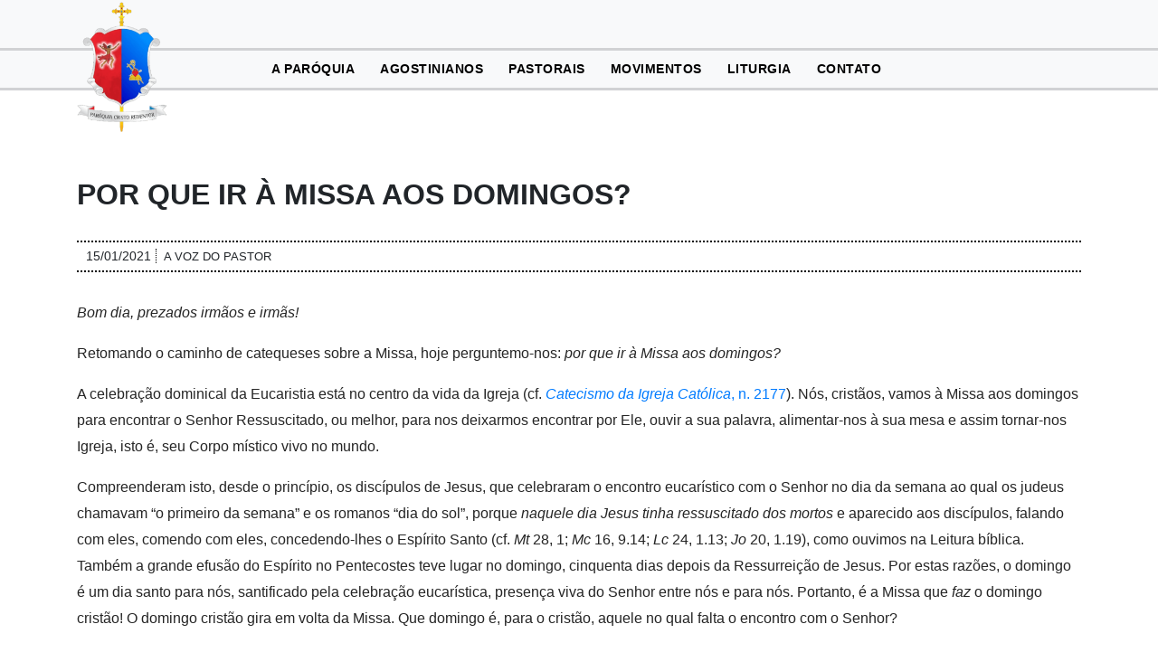

--- FILE ---
content_type: text/html; charset=UTF-8
request_url: https://cristoredentor.org.br/por-que-ir-a-missa-aos-domingos/
body_size: 14317
content:
<!doctype html><html lang="pt-BR"><head><script data-no-optimize="1">var litespeed_docref=sessionStorage.getItem("litespeed_docref");litespeed_docref&&(Object.defineProperty(document,"referrer",{get:function(){return litespeed_docref}}),sessionStorage.removeItem("litespeed_docref"));</script>  <script type="litespeed/javascript" data-src="https://www.googletagmanager.com/gtag/js?id=G-P7XVMQ48WX"></script> <script type="litespeed/javascript">window.dataLayer=window.dataLayer||[];function gtag(){dataLayer.push(arguments)}
gtag('js',new Date());gtag('config','G-P7XVMQ48WX')</script> <meta charset="UTF-8"><meta name="viewport"
content="width=device-width, user-scalable=no, initial-scale=1.0, maximum-scale=1.0, minimum-scale=1.0"><meta http-equiv="X-UA-Compatible" content="ie=edge"><title>Por que ir à Missa aos domingos? - Paróquia Cristo Redentor</title><meta name="author" content="Filipe Aguilar"><link rel="author" href="https://filipeaguilar.com.br/"><meta name='robots' content='index, follow, max-image-preview:large, max-snippet:-1, max-video-preview:-1' /><link rel="canonical" href="https://cristoredentor.org.br/por-que-ir-a-missa-aos-domingos/" /><meta property="og:locale" content="pt_BR" /><meta property="og:type" content="article" /><meta property="og:title" content="Por que ir à Missa aos domingos? - Paróquia Cristo Redentor" /><meta property="og:description" content="Bom dia, prezados irmãos e irmãs! Retomando o caminho de catequeses sobre a Missa, hoje perguntemo-nos:&nbsp;por que ir à Missa aos domingos? A celebração dominical da Eucaristia está no centro da vida da Igreja (cf.&nbsp;Catecismo da Igreja Católica, n. 2177). Nós, cristãos, vamos à Missa aos domingos para encontrar o Senhor Ressuscitado, ou melhor, para [&hellip;]" /><meta property="og:url" content="https://cristoredentor.org.br/por-que-ir-a-missa-aos-domingos/" /><meta property="og:site_name" content="Paróquia Cristo Redentor" /><meta property="article:published_time" content="2021-01-15T04:16:52+00:00" /><meta property="og:image" content="https://cristoredentor.org.br/cristoredentor/wp-content/uploads/2021/01/1_7-1.jpg" /><meta property="og:image:width" content="290" /><meta property="og:image:height" content="407" /><meta property="og:image:type" content="image/jpeg" /><meta name="author" content="Frei Rodrigo" /><meta name="twitter:card" content="summary_large_image" /><meta name="twitter:label1" content="Escrito por" /><meta name="twitter:data1" content="Frei Rodrigo" /><meta name="twitter:label2" content="Est. tempo de leitura" /><meta name="twitter:data2" content="4 minutos" /> <script type="application/ld+json" class="yoast-schema-graph">{"@context":"https://schema.org","@graph":[{"@type":"Article","@id":"https://cristoredentor.org.br/por-que-ir-a-missa-aos-domingos/#article","isPartOf":{"@id":"https://cristoredentor.org.br/por-que-ir-a-missa-aos-domingos/"},"author":{"name":"Frei Rodrigo","@id":"https://cristoredentor.org.br/#/schema/person/28236a8230f2bfb02e9eab84770d8dd5"},"headline":"Por que ir à Missa aos domingos?","datePublished":"2021-01-15T04:16:52+00:00","mainEntityOfPage":{"@id":"https://cristoredentor.org.br/por-que-ir-a-missa-aos-domingos/"},"wordCount":891,"publisher":{"@id":"https://cristoredentor.org.br/#organization"},"image":{"@id":"https://cristoredentor.org.br/por-que-ir-a-missa-aos-domingos/#primaryimage"},"thumbnailUrl":"https://cristoredentor.org.br/cristoredentor/wp-content/uploads/2021/01/1_7-1.jpg","articleSection":["A Voz do Pastor"],"inLanguage":"pt-BR"},{"@type":"WebPage","@id":"https://cristoredentor.org.br/por-que-ir-a-missa-aos-domingos/","url":"https://cristoredentor.org.br/por-que-ir-a-missa-aos-domingos/","name":"Por que ir à Missa aos domingos? - Paróquia Cristo Redentor","isPartOf":{"@id":"https://cristoredentor.org.br/#website"},"primaryImageOfPage":{"@id":"https://cristoredentor.org.br/por-que-ir-a-missa-aos-domingos/#primaryimage"},"image":{"@id":"https://cristoredentor.org.br/por-que-ir-a-missa-aos-domingos/#primaryimage"},"thumbnailUrl":"https://cristoredentor.org.br/cristoredentor/wp-content/uploads/2021/01/1_7-1.jpg","datePublished":"2021-01-15T04:16:52+00:00","breadcrumb":{"@id":"https://cristoredentor.org.br/por-que-ir-a-missa-aos-domingos/#breadcrumb"},"inLanguage":"pt-BR","potentialAction":[{"@type":"ReadAction","target":["https://cristoredentor.org.br/por-que-ir-a-missa-aos-domingos/"]}]},{"@type":"ImageObject","inLanguage":"pt-BR","@id":"https://cristoredentor.org.br/por-que-ir-a-missa-aos-domingos/#primaryimage","url":"https://cristoredentor.org.br/cristoredentor/wp-content/uploads/2021/01/1_7-1.jpg","contentUrl":"https://cristoredentor.org.br/cristoredentor/wp-content/uploads/2021/01/1_7-1.jpg","width":290,"height":407},{"@type":"BreadcrumbList","@id":"https://cristoredentor.org.br/por-que-ir-a-missa-aos-domingos/#breadcrumb","itemListElement":[{"@type":"ListItem","position":1,"name":"Início","item":"https://cristoredentor.org.br/"},{"@type":"ListItem","position":2,"name":"Por que ir à Missa aos domingos?"}]},{"@type":"WebSite","@id":"https://cristoredentor.org.br/#website","url":"https://cristoredentor.org.br/","name":"Paróquia Cristo Redentor","description":"Arquidiocese de Belo Horizonte","publisher":{"@id":"https://cristoredentor.org.br/#organization"},"potentialAction":[{"@type":"SearchAction","target":{"@type":"EntryPoint","urlTemplate":"https://cristoredentor.org.br/?s={search_term_string}"},"query-input":{"@type":"PropertyValueSpecification","valueRequired":true,"valueName":"search_term_string"}}],"inLanguage":"pt-BR"},{"@type":"Organization","@id":"https://cristoredentor.org.br/#organization","name":"Paróquia Cristo Redentor","url":"https://cristoredentor.org.br/","logo":{"@type":"ImageObject","inLanguage":"pt-BR","@id":"https://cristoredentor.org.br/#/schema/logo/image/","url":"https://cristoredentor.org.br/cristoredentor/wp-content/uploads/2020/04/cristoredentor_-_favicon-complete.png","contentUrl":"https://cristoredentor.org.br/cristoredentor/wp-content/uploads/2020/04/cristoredentor_-_favicon-complete.png","width":512,"height":512,"caption":"Paróquia Cristo Redentor"},"image":{"@id":"https://cristoredentor.org.br/#/schema/logo/image/"}},{"@type":"Person","@id":"https://cristoredentor.org.br/#/schema/person/28236a8230f2bfb02e9eab84770d8dd5","name":"Frei Rodrigo","image":{"@type":"ImageObject","inLanguage":"pt-BR","@id":"https://cristoredentor.org.br/#/schema/person/image/","url":"https://cristoredentor.org.br/cristoredentor/wp-content/litespeed/avatar/0b819dbf3ef388edd8b010c12ae1fa45.jpg?ver=1768859240","contentUrl":"https://cristoredentor.org.br/cristoredentor/wp-content/litespeed/avatar/0b819dbf3ef388edd8b010c12ae1fa45.jpg?ver=1768859240","caption":"Frei Rodrigo"},"url":"https://cristoredentor.org.br/author/freirodrigo/"}]}</script> <link rel='dns-prefetch' href='//www.googletagmanager.com' /><link rel="alternate" type="application/rss+xml" title="Feed de comentários para Paróquia Cristo Redentor &raquo; Por que ir à Missa aos domingos?" href="https://cristoredentor.org.br/por-que-ir-a-missa-aos-domingos/feed/" /><link rel="alternate" title="oEmbed (JSON)" type="application/json+oembed" href="https://cristoredentor.org.br/wp-json/oembed/1.0/embed?url=https%3A%2F%2Fcristoredentor.org.br%2Fpor-que-ir-a-missa-aos-domingos%2F" /><link rel="alternate" title="oEmbed (XML)" type="text/xml+oembed" href="https://cristoredentor.org.br/wp-json/oembed/1.0/embed?url=https%3A%2F%2Fcristoredentor.org.br%2Fpor-que-ir-a-missa-aos-domingos%2F&#038;format=xml" /><style id='wp-img-auto-sizes-contain-inline-css' type='text/css'>img:is([sizes=auto i],[sizes^="auto," i]){contain-intrinsic-size:3000px 1500px}
/*# sourceURL=wp-img-auto-sizes-contain-inline-css */</style><link data-optimized="2" rel="stylesheet" href="https://cristoredentor.org.br/cristoredentor/wp-content/litespeed/css/f04d9d9189db8ff5f6bf291fb7fabc6b.css?ver=d1020" /><style id='classic-theme-styles-inline-css' type='text/css'>/*! This file is auto-generated */
.wp-block-button__link{color:#fff;background-color:#32373c;border-radius:9999px;box-shadow:none;text-decoration:none;padding:calc(.667em + 2px) calc(1.333em + 2px);font-size:1.125em}.wp-block-file__button{background:#32373c;color:#fff;text-decoration:none}
/*# sourceURL=/wp-includes/css/classic-themes.min.css */</style><style id='global-styles-inline-css' type='text/css'>:root{--wp--preset--aspect-ratio--square: 1;--wp--preset--aspect-ratio--4-3: 4/3;--wp--preset--aspect-ratio--3-4: 3/4;--wp--preset--aspect-ratio--3-2: 3/2;--wp--preset--aspect-ratio--2-3: 2/3;--wp--preset--aspect-ratio--16-9: 16/9;--wp--preset--aspect-ratio--9-16: 9/16;--wp--preset--color--black: #000000;--wp--preset--color--cyan-bluish-gray: #abb8c3;--wp--preset--color--white: #ffffff;--wp--preset--color--pale-pink: #f78da7;--wp--preset--color--vivid-red: #cf2e2e;--wp--preset--color--luminous-vivid-orange: #ff6900;--wp--preset--color--luminous-vivid-amber: #fcb900;--wp--preset--color--light-green-cyan: #7bdcb5;--wp--preset--color--vivid-green-cyan: #00d084;--wp--preset--color--pale-cyan-blue: #8ed1fc;--wp--preset--color--vivid-cyan-blue: #0693e3;--wp--preset--color--vivid-purple: #9b51e0;--wp--preset--gradient--vivid-cyan-blue-to-vivid-purple: linear-gradient(135deg,rgb(6,147,227) 0%,rgb(155,81,224) 100%);--wp--preset--gradient--light-green-cyan-to-vivid-green-cyan: linear-gradient(135deg,rgb(122,220,180) 0%,rgb(0,208,130) 100%);--wp--preset--gradient--luminous-vivid-amber-to-luminous-vivid-orange: linear-gradient(135deg,rgb(252,185,0) 0%,rgb(255,105,0) 100%);--wp--preset--gradient--luminous-vivid-orange-to-vivid-red: linear-gradient(135deg,rgb(255,105,0) 0%,rgb(207,46,46) 100%);--wp--preset--gradient--very-light-gray-to-cyan-bluish-gray: linear-gradient(135deg,rgb(238,238,238) 0%,rgb(169,184,195) 100%);--wp--preset--gradient--cool-to-warm-spectrum: linear-gradient(135deg,rgb(74,234,220) 0%,rgb(151,120,209) 20%,rgb(207,42,186) 40%,rgb(238,44,130) 60%,rgb(251,105,98) 80%,rgb(254,248,76) 100%);--wp--preset--gradient--blush-light-purple: linear-gradient(135deg,rgb(255,206,236) 0%,rgb(152,150,240) 100%);--wp--preset--gradient--blush-bordeaux: linear-gradient(135deg,rgb(254,205,165) 0%,rgb(254,45,45) 50%,rgb(107,0,62) 100%);--wp--preset--gradient--luminous-dusk: linear-gradient(135deg,rgb(255,203,112) 0%,rgb(199,81,192) 50%,rgb(65,88,208) 100%);--wp--preset--gradient--pale-ocean: linear-gradient(135deg,rgb(255,245,203) 0%,rgb(182,227,212) 50%,rgb(51,167,181) 100%);--wp--preset--gradient--electric-grass: linear-gradient(135deg,rgb(202,248,128) 0%,rgb(113,206,126) 100%);--wp--preset--gradient--midnight: linear-gradient(135deg,rgb(2,3,129) 0%,rgb(40,116,252) 100%);--wp--preset--font-size--small: 13px;--wp--preset--font-size--medium: 20px;--wp--preset--font-size--large: 36px;--wp--preset--font-size--x-large: 42px;--wp--preset--spacing--20: 0.44rem;--wp--preset--spacing--30: 0.67rem;--wp--preset--spacing--40: 1rem;--wp--preset--spacing--50: 1.5rem;--wp--preset--spacing--60: 2.25rem;--wp--preset--spacing--70: 3.38rem;--wp--preset--spacing--80: 5.06rem;--wp--preset--shadow--natural: 6px 6px 9px rgba(0, 0, 0, 0.2);--wp--preset--shadow--deep: 12px 12px 50px rgba(0, 0, 0, 0.4);--wp--preset--shadow--sharp: 6px 6px 0px rgba(0, 0, 0, 0.2);--wp--preset--shadow--outlined: 6px 6px 0px -3px rgb(255, 255, 255), 6px 6px rgb(0, 0, 0);--wp--preset--shadow--crisp: 6px 6px 0px rgb(0, 0, 0);}:where(.is-layout-flex){gap: 0.5em;}:where(.is-layout-grid){gap: 0.5em;}body .is-layout-flex{display: flex;}.is-layout-flex{flex-wrap: wrap;align-items: center;}.is-layout-flex > :is(*, div){margin: 0;}body .is-layout-grid{display: grid;}.is-layout-grid > :is(*, div){margin: 0;}:where(.wp-block-columns.is-layout-flex){gap: 2em;}:where(.wp-block-columns.is-layout-grid){gap: 2em;}:where(.wp-block-post-template.is-layout-flex){gap: 1.25em;}:where(.wp-block-post-template.is-layout-grid){gap: 1.25em;}.has-black-color{color: var(--wp--preset--color--black) !important;}.has-cyan-bluish-gray-color{color: var(--wp--preset--color--cyan-bluish-gray) !important;}.has-white-color{color: var(--wp--preset--color--white) !important;}.has-pale-pink-color{color: var(--wp--preset--color--pale-pink) !important;}.has-vivid-red-color{color: var(--wp--preset--color--vivid-red) !important;}.has-luminous-vivid-orange-color{color: var(--wp--preset--color--luminous-vivid-orange) !important;}.has-luminous-vivid-amber-color{color: var(--wp--preset--color--luminous-vivid-amber) !important;}.has-light-green-cyan-color{color: var(--wp--preset--color--light-green-cyan) !important;}.has-vivid-green-cyan-color{color: var(--wp--preset--color--vivid-green-cyan) !important;}.has-pale-cyan-blue-color{color: var(--wp--preset--color--pale-cyan-blue) !important;}.has-vivid-cyan-blue-color{color: var(--wp--preset--color--vivid-cyan-blue) !important;}.has-vivid-purple-color{color: var(--wp--preset--color--vivid-purple) !important;}.has-black-background-color{background-color: var(--wp--preset--color--black) !important;}.has-cyan-bluish-gray-background-color{background-color: var(--wp--preset--color--cyan-bluish-gray) !important;}.has-white-background-color{background-color: var(--wp--preset--color--white) !important;}.has-pale-pink-background-color{background-color: var(--wp--preset--color--pale-pink) !important;}.has-vivid-red-background-color{background-color: var(--wp--preset--color--vivid-red) !important;}.has-luminous-vivid-orange-background-color{background-color: var(--wp--preset--color--luminous-vivid-orange) !important;}.has-luminous-vivid-amber-background-color{background-color: var(--wp--preset--color--luminous-vivid-amber) !important;}.has-light-green-cyan-background-color{background-color: var(--wp--preset--color--light-green-cyan) !important;}.has-vivid-green-cyan-background-color{background-color: var(--wp--preset--color--vivid-green-cyan) !important;}.has-pale-cyan-blue-background-color{background-color: var(--wp--preset--color--pale-cyan-blue) !important;}.has-vivid-cyan-blue-background-color{background-color: var(--wp--preset--color--vivid-cyan-blue) !important;}.has-vivid-purple-background-color{background-color: var(--wp--preset--color--vivid-purple) !important;}.has-black-border-color{border-color: var(--wp--preset--color--black) !important;}.has-cyan-bluish-gray-border-color{border-color: var(--wp--preset--color--cyan-bluish-gray) !important;}.has-white-border-color{border-color: var(--wp--preset--color--white) !important;}.has-pale-pink-border-color{border-color: var(--wp--preset--color--pale-pink) !important;}.has-vivid-red-border-color{border-color: var(--wp--preset--color--vivid-red) !important;}.has-luminous-vivid-orange-border-color{border-color: var(--wp--preset--color--luminous-vivid-orange) !important;}.has-luminous-vivid-amber-border-color{border-color: var(--wp--preset--color--luminous-vivid-amber) !important;}.has-light-green-cyan-border-color{border-color: var(--wp--preset--color--light-green-cyan) !important;}.has-vivid-green-cyan-border-color{border-color: var(--wp--preset--color--vivid-green-cyan) !important;}.has-pale-cyan-blue-border-color{border-color: var(--wp--preset--color--pale-cyan-blue) !important;}.has-vivid-cyan-blue-border-color{border-color: var(--wp--preset--color--vivid-cyan-blue) !important;}.has-vivid-purple-border-color{border-color: var(--wp--preset--color--vivid-purple) !important;}.has-vivid-cyan-blue-to-vivid-purple-gradient-background{background: var(--wp--preset--gradient--vivid-cyan-blue-to-vivid-purple) !important;}.has-light-green-cyan-to-vivid-green-cyan-gradient-background{background: var(--wp--preset--gradient--light-green-cyan-to-vivid-green-cyan) !important;}.has-luminous-vivid-amber-to-luminous-vivid-orange-gradient-background{background: var(--wp--preset--gradient--luminous-vivid-amber-to-luminous-vivid-orange) !important;}.has-luminous-vivid-orange-to-vivid-red-gradient-background{background: var(--wp--preset--gradient--luminous-vivid-orange-to-vivid-red) !important;}.has-very-light-gray-to-cyan-bluish-gray-gradient-background{background: var(--wp--preset--gradient--very-light-gray-to-cyan-bluish-gray) !important;}.has-cool-to-warm-spectrum-gradient-background{background: var(--wp--preset--gradient--cool-to-warm-spectrum) !important;}.has-blush-light-purple-gradient-background{background: var(--wp--preset--gradient--blush-light-purple) !important;}.has-blush-bordeaux-gradient-background{background: var(--wp--preset--gradient--blush-bordeaux) !important;}.has-luminous-dusk-gradient-background{background: var(--wp--preset--gradient--luminous-dusk) !important;}.has-pale-ocean-gradient-background{background: var(--wp--preset--gradient--pale-ocean) !important;}.has-electric-grass-gradient-background{background: var(--wp--preset--gradient--electric-grass) !important;}.has-midnight-gradient-background{background: var(--wp--preset--gradient--midnight) !important;}.has-small-font-size{font-size: var(--wp--preset--font-size--small) !important;}.has-medium-font-size{font-size: var(--wp--preset--font-size--medium) !important;}.has-large-font-size{font-size: var(--wp--preset--font-size--large) !important;}.has-x-large-font-size{font-size: var(--wp--preset--font-size--x-large) !important;}
:where(.wp-block-post-template.is-layout-flex){gap: 1.25em;}:where(.wp-block-post-template.is-layout-grid){gap: 1.25em;}
:where(.wp-block-term-template.is-layout-flex){gap: 1.25em;}:where(.wp-block-term-template.is-layout-grid){gap: 1.25em;}
:where(.wp-block-columns.is-layout-flex){gap: 2em;}:where(.wp-block-columns.is-layout-grid){gap: 2em;}
:root :where(.wp-block-pullquote){font-size: 1.5em;line-height: 1.6;}
/*# sourceURL=global-styles-inline-css */</style><script type="litespeed/javascript" data-src="https://cristoredentor.org.br/cristoredentor/wp-includes/js/jquery/jquery.min.js" id="jquery-core-js"></script> <link rel="https://api.w.org/" href="https://cristoredentor.org.br/wp-json/" /><link rel="alternate" title="JSON" type="application/json" href="https://cristoredentor.org.br/wp-json/wp/v2/posts/1071" /><link rel="EditURI" type="application/rsd+xml" title="RSD" href="https://cristoredentor.org.br/cristoredentor/xmlrpc.php?rsd" /><meta name="generator" content="WordPress 6.9" /><link rel='shortlink' href='https://cristoredentor.org.br/?p=1071' /><meta name="generator" content="Site Kit by Google 1.170.0" /><meta name="google-site-verification" content="Ufm6sgtSm65AdjalDWsT0WWnCeT0WoitoQw-lfmLiSo"><meta name="generator" content="Elementor 3.34.0; features: additional_custom_breakpoints; settings: css_print_method-external, google_font-enabled, font_display-swap"><style>.e-con.e-parent:nth-of-type(n+4):not(.e-lazyloaded):not(.e-no-lazyload),
				.e-con.e-parent:nth-of-type(n+4):not(.e-lazyloaded):not(.e-no-lazyload) * {
					background-image: none !important;
				}
				@media screen and (max-height: 1024px) {
					.e-con.e-parent:nth-of-type(n+3):not(.e-lazyloaded):not(.e-no-lazyload),
					.e-con.e-parent:nth-of-type(n+3):not(.e-lazyloaded):not(.e-no-lazyload) * {
						background-image: none !important;
					}
				}
				@media screen and (max-height: 640px) {
					.e-con.e-parent:nth-of-type(n+2):not(.e-lazyloaded):not(.e-no-lazyload),
					.e-con.e-parent:nth-of-type(n+2):not(.e-lazyloaded):not(.e-no-lazyload) * {
						background-image: none !important;
					}
				}</style><link rel="icon" href="https://cristoredentor.org.br/cristoredentor/wp-content/uploads/2020/04/cropped-cristoredentor_-_favicon-complete-2-32x32.png" sizes="32x32" /><link rel="icon" href="https://cristoredentor.org.br/cristoredentor/wp-content/uploads/2020/04/cropped-cristoredentor_-_favicon-complete-2-192x192.png" sizes="192x192" /><link rel="apple-touch-icon" href="https://cristoredentor.org.br/cristoredentor/wp-content/uploads/2020/04/cropped-cristoredentor_-_favicon-complete-2-180x180.png" /><meta name="msapplication-TileImage" content="https://cristoredentor.org.br/cristoredentor/wp-content/uploads/2020/04/cropped-cristoredentor_-_favicon-complete-2-270x270.png" /></head><body data-rsssl=1 class="wp-singular post-template-default single single-post postid-1071 single-format-standard wp-theme-cristoredentor elementor-default elementor-kit-2533"><header><nav class="navbar navbar-expand-lg navbar-light bg-light"><div class="container">
<a href="https://cristoredentor.org.br" class="logomarca">
<img data-lazyloaded="1" src="[data-uri]" width="348" height="512" data-src="https://cristoredentor.org.br/cristoredentor/wp-content/uploads/2020/04/cropped-cristoredentor_-_favicon-complete.png"
alt="Bem vindo ao site da Paróquia Cristo Redentor"
title="Bem vindo ao site da Paróquia Cristo Redentor" class="img-fluid">
</a><button class="navbar-toggler collapsed" data-toggle="collapse" data-target="#navbarMenu">
<svg class="bi bi-list" width="1em" height="1em" viewBox="0 0 16 16" fill="currentColor" xmlns="http://www.w3.org/2000/svg">
<path fill-rule="evenodd" d="M2.5 11.5A.5.5 0 013 11h10a.5.5 0 010 1H3a.5.5 0 01-.5-.5zm0-4A.5.5 0 013 7h10a.5.5 0 010 1H3a.5.5 0 01-.5-.5zm0-4A.5.5 0 013 3h10a.5.5 0 010 1H3a.5.5 0 01-.5-.5z" clip-rule="evenodd"/>
</svg>
<svg class="bi bi-x" width="1em" height="1em" viewBox="0 0 16 16" fill="currentColor" xmlns="http://www.w3.org/2000/svg">
<path fill-rule="evenodd" d="M11.854 4.146a.5.5 0 010 .708l-7 7a.5.5 0 01-.708-.708l7-7a.5.5 0 01.708 0z" clip-rule="evenodd"/>
<path fill-rule="evenodd" d="M4.146 4.146a.5.5 0 000 .708l7 7a.5.5 0 00.708-.708l-7-7a.5.5 0 00-.708 0z" clip-rule="evenodd"/>
</svg>
</button><div class="collapse navbar-collapse" id="navbarMenu"><div class="menu-com-borda-personalizada"><ul id="menu-principal" class="navbar-nav"><li id='menu-item-90'  class='menu-item menu-item-type-post_type menu-item-object-page menu-item-90 nav-item'  ><a href='https://cristoredentor.org.br/a-paroquia/' class='nav-link'>A Paróquia</a></li><li id='menu-item-153'  class='menu-item menu-item-type-post_type menu-item-object-page menu-item-153 nav-item'  ><a href='https://cristoredentor.org.br/agostinianos/' class='nav-link'>Agostinianos</a></li><li id='menu-item-152'  class='menu-item menu-item-type-post_type menu-item-object-page menu-item-152 nav-item'  ><a href='https://cristoredentor.org.br/pastorais/' class='nav-link'>Pastorais</a></li><li id='menu-item-151'  class='menu-item menu-item-type-post_type menu-item-object-page menu-item-151 nav-item'  ><a href='https://cristoredentor.org.br/movimentos/' class='nav-link'>Movimentos</a></li><li id='menu-item-150'  class='menu-item menu-item-type-post_type menu-item-object-page menu-item-150 nav-item'  ><a href='https://cristoredentor.org.br/liturgia/' class='nav-link'>Liturgia</a></li><li id='menu-item-145'  class='menu-item menu-item-type-post_type menu-item-object-page menu-item-145 nav-item'  ><a href='https://cristoredentor.org.br/contato/' class='nav-link'>Contato</a></li></ul><div class="redes-sociais"><ul class="mb-0 pl-0 list-inline"><li class="list-inline-item">
<a href="https://www.facebook.com/cristoredentorbh/" target="_blank" title="Facebook">
<i class="fab fa-facebook-f" aria-hidden="true"></i>
</a></li><li class="list-inline-item">
<a href="https://www.instagram.com/cristoredentorbh/ " target="_blank" title="Instagram">
<i class="fab fa-instagram" aria-hidden="true"></i>
</a></li><li class="list-inline-item">
<a href="https://api.whatsapp.com/send?phone=+55(31) 98872-1765 " target="_blank" title="WhatsApp">
<i class="fab fa-whatsapp" aria-hidden="true"></i>
</a></li><li class="list-inline-item">
<a href="https://www.youtube.com/user/cristoredentorbh " target="_blank" title="Youtube">
<i class="fab fa-youtube" aria-hidden="true"></i>
</a></li><li class="list-inline-item">
<a href="tel:(31) 3383-7477 " target="_blank" title="Telefone">
<i class="fas fa-phone-alt" aria-hidden="true"></i>
</a></li></ul></div></div></div></div></nav></header><main class="pt-5 pb-5"><section class="pt-5 pb-5"><div class="container"><div class="row"><div class="col-12"><h2>Por que ir à Missa aos domingos?</h2><div class='infos'><time class='info' datetime='2021-01-15T01:16:52-03:00' itemprop='datePublished'> <i class='fas fa-calendar-day'></i> 15/01/2021</time><span class='info'><i class='far fa-folder'></i> A Voz do Pastor</span></div><p><em>Bom dia, prezados irmãos e irmãs!</em></p><p>Retomando o caminho de catequeses sobre a Missa, hoje perguntemo-nos:&nbsp;<em>por que ir à Missa aos domingos?</em></p><p>A celebração dominical da Eucaristia está no centro da vida da Igreja (cf.&nbsp;<a href="http://www.vatican.va/archive/cathechism_po/index_new/p3s2cap1_2083-2195_po.html"><em>Catecismo da Igreja Católica</em>, n. 2177</a>). Nós, cristãos, vamos à Missa aos domingos para encontrar o Senhor Ressuscitado, ou melhor, para nos deixarmos encontrar por Ele, ouvir a sua palavra, alimentar-nos à sua mesa e assim tornar-nos Igreja, isto é, seu Corpo místico vivo no mundo.</p><p>Compreenderam isto, desde o princípio, os discípulos de Jesus, que celebraram o encontro eucarístico com o Senhor no dia da semana ao qual os judeus chamavam “o primeiro da semana” e os romanos “dia do sol”, porque&nbsp;<em>naquele dia Jesus tinha ressuscitado dos mortos</em>&nbsp;e aparecido aos discípulos, falando com eles, comendo com eles, concedendo-lhes o Espírito Santo (cf.&nbsp;<em>Mt</em>&nbsp;28, 1;&nbsp;<em>Mc</em>&nbsp;16, 9.14;&nbsp;<em>Lc</em>&nbsp;24, 1.13;&nbsp;<em>Jo</em>&nbsp;20, 1.19), como ouvimos na Leitura bíblica. Também a grande efusão do Espírito no Pentecostes teve lugar no domingo, cinquenta dias depois da Ressurreição de Jesus. Por estas razões, o domingo é um dia santo para nós, santificado pela celebração eucarística, presença viva do Senhor entre nós e para nós. Portanto, é a Missa que&nbsp;<em>faz</em>&nbsp;o domingo cristão! O domingo cristão gira em volta da Missa. Que domingo é, para o cristão, aquele no qual falta o encontro com o Senhor?</p><p>Existem comunidades cristãs que, infelizmente, não podem beneficiar da Missa todos os domingos; no entanto, também elas, neste dia santo, são chamadas a recolher-se em oração em nome do Senhor, ouvindo a Palavra de Deus e mantendo vivo o desejo da Eucaristia.</p><p>Algumas sociedades secularizadas perderam o sentido cristão do domingo iluminado pela Eucaristia. Isto é pecado! Em tais contextos é preciso reavivar esta consciência, para recuperar o significado da festa, o significado da alegria, da comunidade paroquial, da solidariedade e do descanso que revigora a alma e o corpo (cf.&nbsp;<a href="http://www.vatican.va/archive/cathechism_po/index_new/p3s2cap1_2083-2195_po.html"><em>Catecismo da Igreja Católica</em>, nn. 2177-2188</a>). De todos estes valores a Eucaristia é a nossa mestra, domingo após domingo. Por isso, o Concílio Vaticano II quis reiterar que «o domingo é, pois, o principal dia de festa a propor e inculcar no espírito dos fiéis; seja também o dia da alegria e do repouso, da abstenção do trabalho» (Const.&nbsp;<em><a href="http://www.vatican.va/archive/hist_councils/ii_vatican_council/documents/vat-ii_const_19631204_sacrosanctum-concilium_po.html">Sacrosanctum concilium</a></em>, 106).</p><p>A abstenção dominical do trabalho não existia nos primeiros séculos: é uma contribuição específica do cristianismo. Por tradição bíblica, os judeus descansam no sábado, enquanto na sociedade romana não estava previsto um dia semanal de abstenção dos trabalhos servis. Foi o sentido cristão do viver como filhos e não como escravos, animado pela Eucaristia, que fez do domingo — quase universalmente — o dia do descanso.</p><p>Sem Cristo estamos condenados a ser dominados pelo cansaço do dia a dia, com as suas preocupações, e pelo medo do amanhã. O encontro dominical com o Senhor dá-nos a força para viver o presente com confiança e coragem, e para progredir com esperança. Por isso nós, cristãos, vamos encontrar-nos com o Senhor aos domingos, na celebração eucarística.</p><p>A Comunhão eucarística com Jesus, Ressuscitado e Vivo eternamente, antecipa o Domingo sem ocaso, quando já não haverá cansaço nem dor, nem luto, nem lágrimas, mas só a alegria de viver plenamente e para sempre com o Senhor. Inclusive sobre este abençoado descanso nos fala a Missa dominical, ensinando-nos, no decorrer da semana, a confiar-nos nas mãos do Pai que está no Céu.</p><p>Como podemos responder a quem diz que não é preciso ir à Missa, nem sequer aos domingos, porque o importante é viver bem, amar o próximo? É verdade que a qualidade da vida cristã se mede pela capacidade de amar, como disse Jesus: «Disto todos saberão que sois meus discípulos, se vos amardes uns aos outros» (<em>Jo</em>&nbsp;13, 35); mas como podemos praticar o Evangelho sem haurir a energia necessária para o fazer, um domingo após o outro, na fonte inesgotável da Eucaristia? Não vamos à Missa para oferecer algo a Deus, mas para&nbsp;<em>receber dele aquilo de que verdadeiramente temos necessidade</em>. Recorda-o a oração da Igreja, que assim se dirige a Deus: «Tu não precisas do nosso louvor, mas por um dom do teu amor chamas-nos a dar-te graças; os nossos hinos de bênção não aumentam a tua grandeza, mas obtém para nós a graça que nos salva» (<em>Missal Romano</em>, Prefácio comum IV).</p><p>Em síntese, por que ir à Missa aos domingos? Não é suficiente responder que é um preceito da Igreja; isto ajuda a preservar o seu valor, mas sozinho não basta. Nós, cristãos, temos necessidade de participar na Missa dominical, porque só com a graça de Jesus, com a sua presença viva em nós e entre nós, podemos pôr em prática o seu mandamento, e assim ser suas testemunhas credíveis.</p><p>Papa Francisco</p><p>Fonte: <a href="http://www.vatican.va/content/francesco/pt/audiences/2017/documents/papa-francesco_20171213_udienza-generale.html">Vaticano</a></p></div></div></div></section></main><footer><section class="footer-menu pt-5 pb-5"><div class="container"><div class="row"><div class="col-12 col-lg-4"><div class="rodape-missas"><h2>Missas</h2><div class="textwidget"><ul><li><span data-contrast="none">Domingo: </span><span data-contrast="none">7:00 | 09:30 | 19:00</span></li><li><span data-contrast="none">Terça-feira: 19:00</span></li><li><span data-contrast="none">Quarta-feira: </span><span data-contrast="none">15:00 (Novena Perpétua de Santa Rita de Cássia);</span></li><li><span data-contrast="none">Quinta-feira: </span><span data-contrast="none">19:00</span></li><li><span data-contrast="none">Sexta-feira: </span><span data-contrast="none">19h00 </span></li><li><span data-contrast="none">Sábado: 10</span><span data-contrast="none">h00 – (1º Sábado de cada mês) Missa votiva de Nossa Senhora.</span></li></ul></div></div><div class="rodape-missas"><h2>Expediente Paroquial</h2><div class="textwidget"><ul><li><span data-contrast="none">Terça à Sexta-feira, de 8h30 às 12h00 | 13h30 às 18h00;</span></li><li><span data-contrast="none">Sábado: 8h00 às 12h00.</span></li></ul></div></div></div><div class="col-12 col-lg-4"><div class="rodape-linksuteis"><h2>Links Úteis</h2><div class="textwidget"><ul><li><a href="https://www.vaticannews.va/pt.html" target="_blank" rel="noopener">Noticias do Vaticano</a></li><li><a href="https://www.cnbb.org.br/" target="_blank" rel="noopener">Noticias CNBB</a></li><li><a href="http://www.agostinianos.org.br/" target="_blank" rel="noopener">Província Agostiniana</a></li><li><a href="https://arquidiocesebh.org.br/">Arquidiocese de Belo Horizonte</a></li><li><a href="https://regiaorensa.arquidiocesebh.org.br/">Região Episcopal Nossa Senhora Aparecida (RENSA)</a></li></ul></div></div></div><div class="col-12 col-lg-4"><h2>Contato</h2><ul><li>
<a href="mailto:secretariacrbh@gmail.com " target="_blank">
<i class="far fa-envelope" aria-hidden="true"></i> secretariacrbh@gmail.com 							</a></li><li>
<a href="tel:(31) 3383-7477 " target="_blank">
<i class="fas fa-phone-alt" aria-hidden="true"></i> (31) 3383-7477 							</a></li><li>
<a href="https://api.whatsapp.com/send?phone=+55(31) 98872-1765 " target="_blank">
<i class="fab fa-whatsapp" aria-hidden="true"></i> (31) 98872-1765 							</a></li><li>
<a href="https://goo.gl/maps/ThUiTcyq1L5FxMNCA " target="_blank">
<i class="fas fa-map-marker-alt" aria-hidden="true"></i> Av. Menelick de Carvalho, 180 &#8211; Barreiro, Belo Horizonte &#8211; MG 							</a></li></ul></div></div></div></section><section class="infos"><div class="container"><div class="row"><div class="col-12 col-lg-6 mb-2 mb-lg-0 copy"><p>Copyright © 2020 Cristo Redentor. <a href="https://www.citis.com.br/" target="_blank">Desenvolvido por Citis</a></p></div><div class="col-12 col-lg-6 arquidiocese"><p>Arquidiocese de Belo Horizonte <img data-lazyloaded="1" src="[data-uri]" width="40" height="40" data-src="https://cristoredentor.org.br/cristoredentor/wp-content/uploads/2020/05/logo-arquidiocese-horizontal.png" alt="Logo Arquidiocese BH"></p></div></div></div></section></footer> <script type="speculationrules">{"prefetch":[{"source":"document","where":{"and":[{"href_matches":"/*"},{"not":{"href_matches":["/cristoredentor/wp-*.php","/cristoredentor/wp-admin/*","/cristoredentor/wp-content/uploads/*","/cristoredentor/wp-content/*","/cristoredentor/wp-content/plugins/*","/cristoredentor/wp-content/themes/cristoredentor/*","/*\\?(.+)"]}},{"not":{"selector_matches":"a[rel~=\"nofollow\"]"}},{"not":{"selector_matches":".no-prefetch, .no-prefetch a"}}]},"eagerness":"conservative"}]}</script> <script type="litespeed/javascript">const lazyloadRunObserver=()=>{const lazyloadBackgrounds=document.querySelectorAll(`.e-con.e-parent:not(.e-lazyloaded)`);const lazyloadBackgroundObserver=new IntersectionObserver((entries)=>{entries.forEach((entry)=>{if(entry.isIntersecting){let lazyloadBackground=entry.target;if(lazyloadBackground){lazyloadBackground.classList.add('e-lazyloaded')}
lazyloadBackgroundObserver.unobserve(entry.target)}})},{rootMargin:'200px 0px 200px 0px'});lazyloadBackgrounds.forEach((lazyloadBackground)=>{lazyloadBackgroundObserver.observe(lazyloadBackground)})};const events=['DOMContentLiteSpeedLoaded','elementor/lazyload/observe',];events.forEach((event)=>{document.addEventListener(event,lazyloadRunObserver)})</script> <script id="wp-i18n-js-after" type="litespeed/javascript">wp.i18n.setLocaleData({'text direction\u0004ltr':['ltr']})</script> <script id="contact-form-7-js-translations" type="litespeed/javascript">(function(domain,translations){var localeData=translations.locale_data[domain]||translations.locale_data.messages;localeData[""].domain=domain;wp.i18n.setLocaleData(localeData,domain)})("contact-form-7",{"translation-revision-date":"2025-05-19 13:41:20+0000","generator":"GlotPress\/4.0.1","domain":"messages","locale_data":{"messages":{"":{"domain":"messages","plural-forms":"nplurals=2; plural=n > 1;","lang":"pt_BR"},"Error:":["Erro:"]}},"comment":{"reference":"includes\/js\/index.js"}})</script> <script id="contact-form-7-js-before" type="litespeed/javascript">var wpcf7={"api":{"root":"https:\/\/cristoredentor.org.br\/wp-json\/","namespace":"contact-form-7\/v1"},"cached":1}</script> <script type="litespeed/javascript" data-src="https://www.google.com/recaptcha/api.js?render=6LcU0v0UAAAAABqbrJpgCTC1R4s4xys_XdjDDpRO&amp;ver=3.0" id="google-recaptcha-js"></script> <script id="wpcf7-recaptcha-js-before" type="litespeed/javascript">var wpcf7_recaptcha={"sitekey":"6LcU0v0UAAAAABqbrJpgCTC1R4s4xys_XdjDDpRO","actions":{"homepage":"homepage","contactform":"contactform"}}</script> <link rel="stylesheet" href="https://stackpath.bootstrapcdn.com/bootstrap/4.4.1/css/bootstrap.min.css" integrity="sha384-Vkoo8x4CGsO3+Hhxv8T/Q5PaXtkKtu6ug5TOeNV6gBiFeWPGFN9MuhOf23Q9Ifjh" crossorigin="anonymous"> <script type="litespeed/javascript" data-src="https://code.jquery.com/jquery-3.4.1.slim.min.js" integrity="sha384-J6qa4849blE2+poT4WnyKhv5vZF5SrPo0iEjwBvKU7imGFAV0wwj1yYfoRSJoZ+n" crossorigin="anonymous"></script> <script type="litespeed/javascript" data-src="https://cdn.jsdelivr.net/npm/popper.js@1.16.0/dist/umd/popper.min.js" integrity="sha384-Q6E9RHvbIyZFJoft+2mJbHaEWldlvI9IOYy5n3zV9zzTtmI3UksdQRVvoxMfooAo" crossorigin="anonymous"></script> <script type="litespeed/javascript" data-src="https://stackpath.bootstrapcdn.com/bootstrap/4.4.1/js/bootstrap.min.js" integrity="sha384-wfSDF2E50Y2D1uUdj0O3uMBJnjuUD4Ih7YwaYd1iqfktj0Uod8GCExl3Og8ifwB6" crossorigin="anonymous"></script> <script type="litespeed/javascript" data-src="https://kit.fontawesome.com/bdd0b00302.js" crossorigin="anonymous"></script> <script data-no-optimize="1">window.lazyLoadOptions=Object.assign({},{threshold:300},window.lazyLoadOptions||{});!function(t,e){"object"==typeof exports&&"undefined"!=typeof module?module.exports=e():"function"==typeof define&&define.amd?define(e):(t="undefined"!=typeof globalThis?globalThis:t||self).LazyLoad=e()}(this,function(){"use strict";function e(){return(e=Object.assign||function(t){for(var e=1;e<arguments.length;e++){var n,a=arguments[e];for(n in a)Object.prototype.hasOwnProperty.call(a,n)&&(t[n]=a[n])}return t}).apply(this,arguments)}function o(t){return e({},at,t)}function l(t,e){return t.getAttribute(gt+e)}function c(t){return l(t,vt)}function s(t,e){return function(t,e,n){e=gt+e;null!==n?t.setAttribute(e,n):t.removeAttribute(e)}(t,vt,e)}function i(t){return s(t,null),0}function r(t){return null===c(t)}function u(t){return c(t)===_t}function d(t,e,n,a){t&&(void 0===a?void 0===n?t(e):t(e,n):t(e,n,a))}function f(t,e){et?t.classList.add(e):t.className+=(t.className?" ":"")+e}function _(t,e){et?t.classList.remove(e):t.className=t.className.replace(new RegExp("(^|\\s+)"+e+"(\\s+|$)")," ").replace(/^\s+/,"").replace(/\s+$/,"")}function g(t){return t.llTempImage}function v(t,e){!e||(e=e._observer)&&e.unobserve(t)}function b(t,e){t&&(t.loadingCount+=e)}function p(t,e){t&&(t.toLoadCount=e)}function n(t){for(var e,n=[],a=0;e=t.children[a];a+=1)"SOURCE"===e.tagName&&n.push(e);return n}function h(t,e){(t=t.parentNode)&&"PICTURE"===t.tagName&&n(t).forEach(e)}function a(t,e){n(t).forEach(e)}function m(t){return!!t[lt]}function E(t){return t[lt]}function I(t){return delete t[lt]}function y(e,t){var n;m(e)||(n={},t.forEach(function(t){n[t]=e.getAttribute(t)}),e[lt]=n)}function L(a,t){var o;m(a)&&(o=E(a),t.forEach(function(t){var e,n;e=a,(t=o[n=t])?e.setAttribute(n,t):e.removeAttribute(n)}))}function k(t,e,n){f(t,e.class_loading),s(t,st),n&&(b(n,1),d(e.callback_loading,t,n))}function A(t,e,n){n&&t.setAttribute(e,n)}function O(t,e){A(t,rt,l(t,e.data_sizes)),A(t,it,l(t,e.data_srcset)),A(t,ot,l(t,e.data_src))}function w(t,e,n){var a=l(t,e.data_bg_multi),o=l(t,e.data_bg_multi_hidpi);(a=nt&&o?o:a)&&(t.style.backgroundImage=a,n=n,f(t=t,(e=e).class_applied),s(t,dt),n&&(e.unobserve_completed&&v(t,e),d(e.callback_applied,t,n)))}function x(t,e){!e||0<e.loadingCount||0<e.toLoadCount||d(t.callback_finish,e)}function M(t,e,n){t.addEventListener(e,n),t.llEvLisnrs[e]=n}function N(t){return!!t.llEvLisnrs}function z(t){if(N(t)){var e,n,a=t.llEvLisnrs;for(e in a){var o=a[e];n=e,o=o,t.removeEventListener(n,o)}delete t.llEvLisnrs}}function C(t,e,n){var a;delete t.llTempImage,b(n,-1),(a=n)&&--a.toLoadCount,_(t,e.class_loading),e.unobserve_completed&&v(t,n)}function R(i,r,c){var l=g(i)||i;N(l)||function(t,e,n){N(t)||(t.llEvLisnrs={});var a="VIDEO"===t.tagName?"loadeddata":"load";M(t,a,e),M(t,"error",n)}(l,function(t){var e,n,a,o;n=r,a=c,o=u(e=i),C(e,n,a),f(e,n.class_loaded),s(e,ut),d(n.callback_loaded,e,a),o||x(n,a),z(l)},function(t){var e,n,a,o;n=r,a=c,o=u(e=i),C(e,n,a),f(e,n.class_error),s(e,ft),d(n.callback_error,e,a),o||x(n,a),z(l)})}function T(t,e,n){var a,o,i,r,c;t.llTempImage=document.createElement("IMG"),R(t,e,n),m(c=t)||(c[lt]={backgroundImage:c.style.backgroundImage}),i=n,r=l(a=t,(o=e).data_bg),c=l(a,o.data_bg_hidpi),(r=nt&&c?c:r)&&(a.style.backgroundImage='url("'.concat(r,'")'),g(a).setAttribute(ot,r),k(a,o,i)),w(t,e,n)}function G(t,e,n){var a;R(t,e,n),a=e,e=n,(t=Et[(n=t).tagName])&&(t(n,a),k(n,a,e))}function D(t,e,n){var a;a=t,(-1<It.indexOf(a.tagName)?G:T)(t,e,n)}function S(t,e,n){var a;t.setAttribute("loading","lazy"),R(t,e,n),a=e,(e=Et[(n=t).tagName])&&e(n,a),s(t,_t)}function V(t){t.removeAttribute(ot),t.removeAttribute(it),t.removeAttribute(rt)}function j(t){h(t,function(t){L(t,mt)}),L(t,mt)}function F(t){var e;(e=yt[t.tagName])?e(t):m(e=t)&&(t=E(e),e.style.backgroundImage=t.backgroundImage)}function P(t,e){var n;F(t),n=e,r(e=t)||u(e)||(_(e,n.class_entered),_(e,n.class_exited),_(e,n.class_applied),_(e,n.class_loading),_(e,n.class_loaded),_(e,n.class_error)),i(t),I(t)}function U(t,e,n,a){var o;n.cancel_on_exit&&(c(t)!==st||"IMG"===t.tagName&&(z(t),h(o=t,function(t){V(t)}),V(o),j(t),_(t,n.class_loading),b(a,-1),i(t),d(n.callback_cancel,t,e,a)))}function $(t,e,n,a){var o,i,r=(i=t,0<=bt.indexOf(c(i)));s(t,"entered"),f(t,n.class_entered),_(t,n.class_exited),o=t,i=a,n.unobserve_entered&&v(o,i),d(n.callback_enter,t,e,a),r||D(t,n,a)}function q(t){return t.use_native&&"loading"in HTMLImageElement.prototype}function H(t,o,i){t.forEach(function(t){return(a=t).isIntersecting||0<a.intersectionRatio?$(t.target,t,o,i):(e=t.target,n=t,a=o,t=i,void(r(e)||(f(e,a.class_exited),U(e,n,a,t),d(a.callback_exit,e,n,t))));var e,n,a})}function B(e,n){var t;tt&&!q(e)&&(n._observer=new IntersectionObserver(function(t){H(t,e,n)},{root:(t=e).container===document?null:t.container,rootMargin:t.thresholds||t.threshold+"px"}))}function J(t){return Array.prototype.slice.call(t)}function K(t){return t.container.querySelectorAll(t.elements_selector)}function Q(t){return c(t)===ft}function W(t,e){return e=t||K(e),J(e).filter(r)}function X(e,t){var n;(n=K(e),J(n).filter(Q)).forEach(function(t){_(t,e.class_error),i(t)}),t.update()}function t(t,e){var n,a,t=o(t);this._settings=t,this.loadingCount=0,B(t,this),n=t,a=this,Y&&window.addEventListener("online",function(){X(n,a)}),this.update(e)}var Y="undefined"!=typeof window,Z=Y&&!("onscroll"in window)||"undefined"!=typeof navigator&&/(gle|ing|ro)bot|crawl|spider/i.test(navigator.userAgent),tt=Y&&"IntersectionObserver"in window,et=Y&&"classList"in document.createElement("p"),nt=Y&&1<window.devicePixelRatio,at={elements_selector:".lazy",container:Z||Y?document:null,threshold:300,thresholds:null,data_src:"src",data_srcset:"srcset",data_sizes:"sizes",data_bg:"bg",data_bg_hidpi:"bg-hidpi",data_bg_multi:"bg-multi",data_bg_multi_hidpi:"bg-multi-hidpi",data_poster:"poster",class_applied:"applied",class_loading:"litespeed-loading",class_loaded:"litespeed-loaded",class_error:"error",class_entered:"entered",class_exited:"exited",unobserve_completed:!0,unobserve_entered:!1,cancel_on_exit:!0,callback_enter:null,callback_exit:null,callback_applied:null,callback_loading:null,callback_loaded:null,callback_error:null,callback_finish:null,callback_cancel:null,use_native:!1},ot="src",it="srcset",rt="sizes",ct="poster",lt="llOriginalAttrs",st="loading",ut="loaded",dt="applied",ft="error",_t="native",gt="data-",vt="ll-status",bt=[st,ut,dt,ft],pt=[ot],ht=[ot,ct],mt=[ot,it,rt],Et={IMG:function(t,e){h(t,function(t){y(t,mt),O(t,e)}),y(t,mt),O(t,e)},IFRAME:function(t,e){y(t,pt),A(t,ot,l(t,e.data_src))},VIDEO:function(t,e){a(t,function(t){y(t,pt),A(t,ot,l(t,e.data_src))}),y(t,ht),A(t,ct,l(t,e.data_poster)),A(t,ot,l(t,e.data_src)),t.load()}},It=["IMG","IFRAME","VIDEO"],yt={IMG:j,IFRAME:function(t){L(t,pt)},VIDEO:function(t){a(t,function(t){L(t,pt)}),L(t,ht),t.load()}},Lt=["IMG","IFRAME","VIDEO"];return t.prototype={update:function(t){var e,n,a,o=this._settings,i=W(t,o);{if(p(this,i.length),!Z&&tt)return q(o)?(e=o,n=this,i.forEach(function(t){-1!==Lt.indexOf(t.tagName)&&S(t,e,n)}),void p(n,0)):(t=this._observer,o=i,t.disconnect(),a=t,void o.forEach(function(t){a.observe(t)}));this.loadAll(i)}},destroy:function(){this._observer&&this._observer.disconnect(),K(this._settings).forEach(function(t){I(t)}),delete this._observer,delete this._settings,delete this.loadingCount,delete this.toLoadCount},loadAll:function(t){var e=this,n=this._settings;W(t,n).forEach(function(t){v(t,e),D(t,n,e)})},restoreAll:function(){var e=this._settings;K(e).forEach(function(t){P(t,e)})}},t.load=function(t,e){e=o(e);D(t,e)},t.resetStatus=function(t){i(t)},t}),function(t,e){"use strict";function n(){e.body.classList.add("litespeed_lazyloaded")}function a(){console.log("[LiteSpeed] Start Lazy Load"),o=new LazyLoad(Object.assign({},t.lazyLoadOptions||{},{elements_selector:"[data-lazyloaded]",callback_finish:n})),i=function(){o.update()},t.MutationObserver&&new MutationObserver(i).observe(e.documentElement,{childList:!0,subtree:!0,attributes:!0})}var o,i;t.addEventListener?t.addEventListener("load",a,!1):t.attachEvent("onload",a)}(window,document);</script><script data-no-optimize="1">window.litespeed_ui_events=window.litespeed_ui_events||["mouseover","click","keydown","wheel","touchmove","touchstart"];var urlCreator=window.URL||window.webkitURL;function litespeed_load_delayed_js_force(){console.log("[LiteSpeed] Start Load JS Delayed"),litespeed_ui_events.forEach(e=>{window.removeEventListener(e,litespeed_load_delayed_js_force,{passive:!0})}),document.querySelectorAll("iframe[data-litespeed-src]").forEach(e=>{e.setAttribute("src",e.getAttribute("data-litespeed-src"))}),"loading"==document.readyState?window.addEventListener("DOMContentLoaded",litespeed_load_delayed_js):litespeed_load_delayed_js()}litespeed_ui_events.forEach(e=>{window.addEventListener(e,litespeed_load_delayed_js_force,{passive:!0})});async function litespeed_load_delayed_js(){let t=[];for(var d in document.querySelectorAll('script[type="litespeed/javascript"]').forEach(e=>{t.push(e)}),t)await new Promise(e=>litespeed_load_one(t[d],e));document.dispatchEvent(new Event("DOMContentLiteSpeedLoaded")),window.dispatchEvent(new Event("DOMContentLiteSpeedLoaded"))}function litespeed_load_one(t,e){console.log("[LiteSpeed] Load ",t);var d=document.createElement("script");d.addEventListener("load",e),d.addEventListener("error",e),t.getAttributeNames().forEach(e=>{"type"!=e&&d.setAttribute("data-src"==e?"src":e,t.getAttribute(e))});let a=!(d.type="text/javascript");!d.src&&t.textContent&&(d.src=litespeed_inline2src(t.textContent),a=!0),t.after(d),t.remove(),a&&e()}function litespeed_inline2src(t){try{var d=urlCreator.createObjectURL(new Blob([t.replace(/^(?:<!--)?(.*?)(?:-->)?$/gm,"$1")],{type:"text/javascript"}))}catch(e){d="data:text/javascript;base64,"+btoa(t.replace(/^(?:<!--)?(.*?)(?:-->)?$/gm,"$1"))}return d}</script><script data-no-optimize="1">var litespeed_vary=document.cookie.replace(/(?:(?:^|.*;\s*)_lscache_vary\s*\=\s*([^;]*).*$)|^.*$/,"");litespeed_vary||fetch("/cristoredentor/wp-content/plugins/litespeed-cache/guest.vary.php",{method:"POST",cache:"no-cache",redirect:"follow"}).then(e=>e.json()).then(e=>{console.log(e),e.hasOwnProperty("reload")&&"yes"==e.reload&&(sessionStorage.setItem("litespeed_docref",document.referrer),window.location.reload(!0))});</script><script data-optimized="1" type="litespeed/javascript" data-src="https://cristoredentor.org.br/cristoredentor/wp-content/litespeed/js/f296b938354ca98ef0eecd91fe407657.js?ver=d1020"></script></body></html>
<!-- Page optimized by LiteSpeed Cache @2026-01-25 10:54:45 -->

<!-- Page supported by LiteSpeed Cache 7.7 on 2026-01-25 10:54:45 -->
<!-- Guest Mode -->
<!-- QUIC.cloud UCSS in queue -->